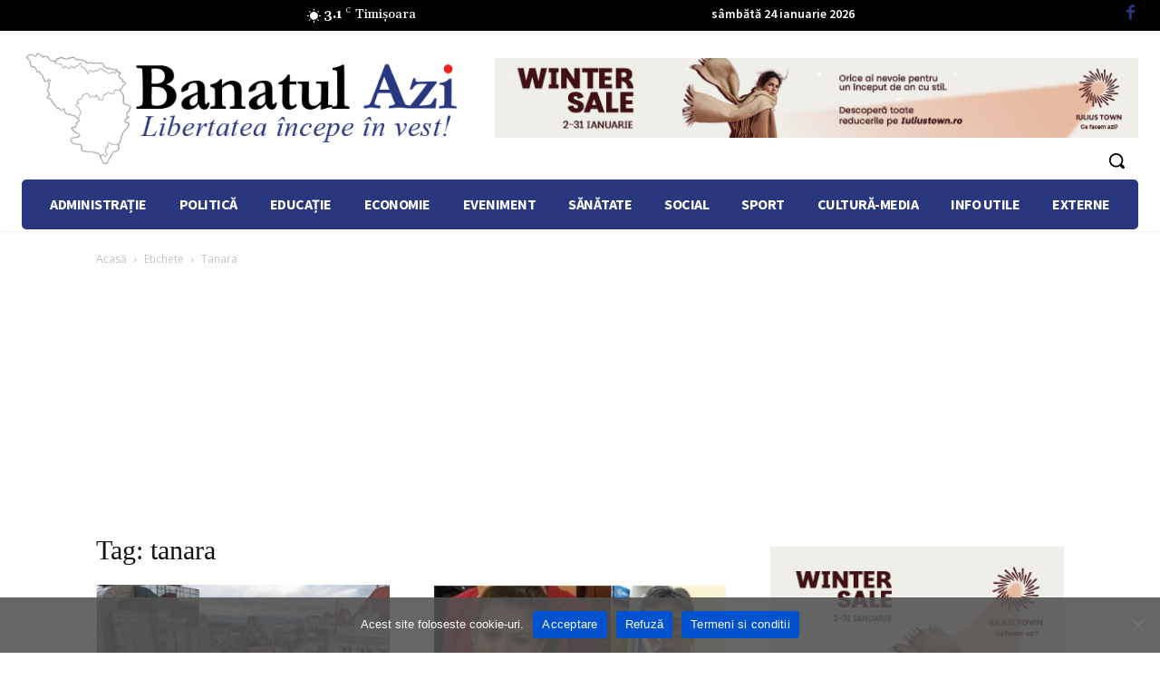

--- FILE ---
content_type: text/html; charset=utf-8
request_url: https://www.google.com/recaptcha/api2/aframe
body_size: 269
content:
<!DOCTYPE HTML><html><head><meta http-equiv="content-type" content="text/html; charset=UTF-8"></head><body><script nonce="YVc28_C9DjZvI2gW4F5EKQ">/** Anti-fraud and anti-abuse applications only. See google.com/recaptcha */ try{var clients={'sodar':'https://pagead2.googlesyndication.com/pagead/sodar?'};window.addEventListener("message",function(a){try{if(a.source===window.parent){var b=JSON.parse(a.data);var c=clients[b['id']];if(c){var d=document.createElement('img');d.src=c+b['params']+'&rc='+(localStorage.getItem("rc::a")?sessionStorage.getItem("rc::b"):"");window.document.body.appendChild(d);sessionStorage.setItem("rc::e",parseInt(sessionStorage.getItem("rc::e")||0)+1);localStorage.setItem("rc::h",'1769247341097');}}}catch(b){}});window.parent.postMessage("_grecaptcha_ready", "*");}catch(b){}</script></body></html>